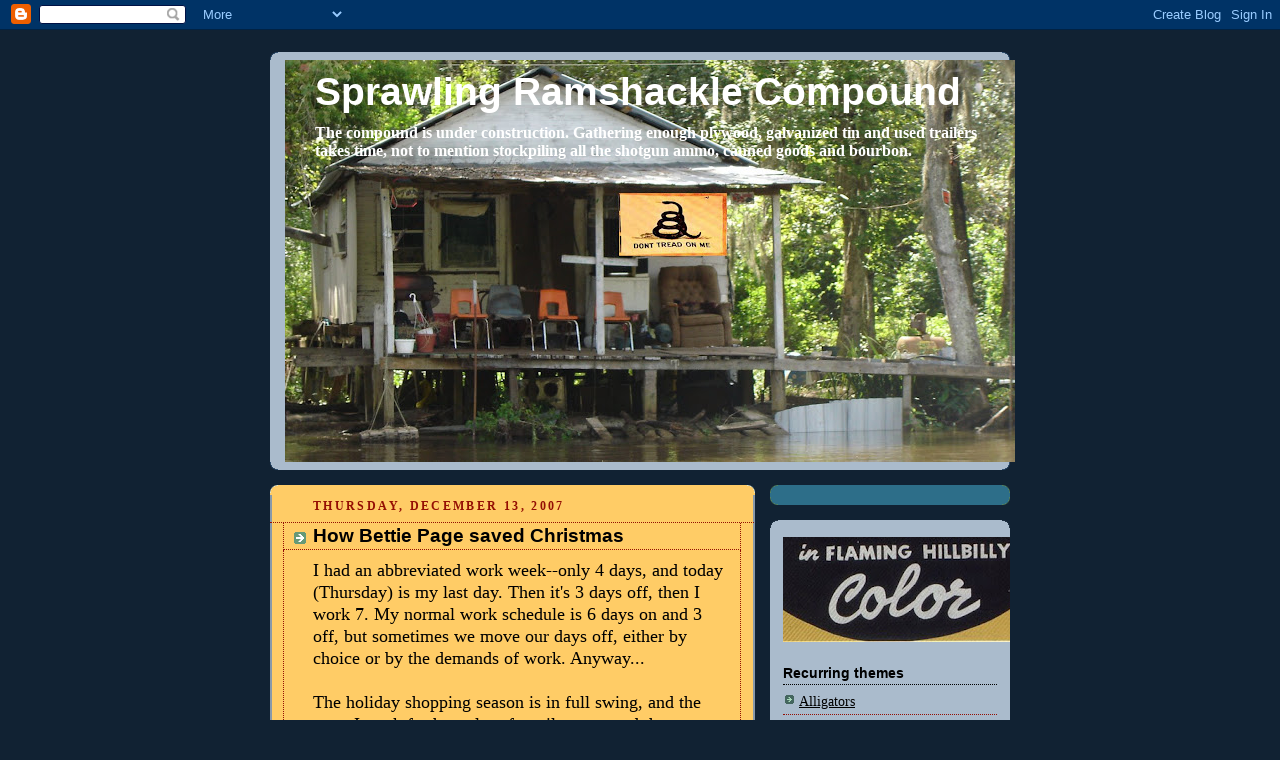

--- FILE ---
content_type: text/html; charset=UTF-8
request_url: https://sprawlingramshacklecompound.blogspot.com/2007/12/how-bettie-page-saved-christmas.html?showComment=1197761220000
body_size: 17614
content:
<!DOCTYPE html>
<html dir='ltr'>
<head>
<link href='https://www.blogger.com/static/v1/widgets/2944754296-widget_css_bundle.css' rel='stylesheet' type='text/css'/>
<meta content='text/html; charset=UTF-8' http-equiv='Content-Type'/>
<meta content='blogger' name='generator'/>
<link href='https://sprawlingramshacklecompound.blogspot.com/favicon.ico' rel='icon' type='image/x-icon'/>
<link href='http://sprawlingramshacklecompound.blogspot.com/2007/12/how-bettie-page-saved-christmas.html' rel='canonical'/>
<link rel="alternate" type="application/atom+xml" title="Sprawling Ramshackle Compound - Atom" href="https://sprawlingramshacklecompound.blogspot.com/feeds/posts/default" />
<link rel="alternate" type="application/rss+xml" title="Sprawling Ramshackle Compound - RSS" href="https://sprawlingramshacklecompound.blogspot.com/feeds/posts/default?alt=rss" />
<link rel="service.post" type="application/atom+xml" title="Sprawling Ramshackle Compound - Atom" href="https://www.blogger.com/feeds/27540291/posts/default" />

<link rel="alternate" type="application/atom+xml" title="Sprawling Ramshackle Compound - Atom" href="https://sprawlingramshacklecompound.blogspot.com/feeds/1919668064521722740/comments/default" />
<!--Can't find substitution for tag [blog.ieCssRetrofitLinks]-->
<link href='http://i80.photobucket.com/albums/j174/Jbubs/bettyxmas.jpg' rel='image_src'/>
<meta content='http://sprawlingramshacklecompound.blogspot.com/2007/12/how-bettie-page-saved-christmas.html' property='og:url'/>
<meta content='How Bettie Page saved Christmas' property='og:title'/>
<meta content='I had an abbreviated work week--only 4 days, and today (Thursday) is my last day.   Then it&#39;s 3 days off, then I work 7.  My normal work sch...' property='og:description'/>
<meta content='https://lh3.googleusercontent.com/blogger_img_proxy/AEn0k_vkcWSs2jt-b6BSSWKwKjSfeGzhktBl0WSzV22H-tW25gHpVF9o6H_i4QpVOsrr3ElqdfeT_G2v712q2eo8w6GUAsZTzWPGdx5eARGTcOoREwIEQ0rU1pHseFF8I5Q=w1200-h630-p-k-no-nu' property='og:image'/>
<title>Sprawling Ramshackle Compound: How Bettie Page saved Christmas</title>
<style id='page-skin-1' type='text/css'><!--
/*
-----------------------------------------------
Blogger Template Style
Name:     Rounders 3
Date:     27 Feb 2004
Updated by: Blogger Team
----------------------------------------------- */
body {
background:#123;
margin:0;
text-align:center;
line-height: 1.5em;
font: x-small Trebuchet MS, Verdana, Arial, Sans-serif;
color:#000000;
font-size/* */:/**/small;
font-size: /**/small;
}
/* Page Structure
----------------------------------------------- */
/* The images which help create rounded corners depend on the
following widths and measurements. If you want to change
these measurements, the images will also need to change.
*/
#outer-wrapper {
width:740px;
margin:0 auto;
text-align:left;
font: normal normal 110% Times, serif;
}
#main-wrap1 {
width:485px;
float:left;
background:#ffcc66 url("https://resources.blogblog.com/blogblog/data/rounders3/corners_main_bot.gif") no-repeat left bottom;
margin:15px 0 0;
padding:0 0 10px;
color:#000000;
font-size:97%;
line-height:1.5em;
word-wrap: break-word; /* fix for long text breaking sidebar float in IE */
overflow: hidden;     /* fix for long non-text content breaking IE sidebar float */
}
#main-wrap2 {
float:left;
width:100%;
background:url("https://resources.blogblog.com/blogblog/data/rounders3/corners_main_top.gif") no-repeat left top;
padding:10px 0 0;
}
#main {
background:url("https://resources.blogblog.com/blogblog/data/rounders3/rails_main.gif") repeat-y left;
padding:0;
width:485px;
}
#sidebar-wrap {
width:240px;
float:right;
margin:15px 0 0;
font-size:97%;
line-height:1.5em;
word-wrap: break-word; /* fix for long text breaking sidebar float in IE */
overflow: hidden;     /* fix for long non-text content breaking IE sidebar float */
}
.main .widget {
margin-top: 4px;
width: 468px;
padding: 0 13px;
}
.main .Blog {
margin: 0;
padding: 0;
width: 484px;
}
/* Links
----------------------------------------------- */
a:link {
color: #000000;
}
a:visited {
color: #2D6E89;
}
a:hover {
color: #2D6E89;
}
a img {
border-width:0;
}
/* Blog Header
----------------------------------------------- */
#header-wrapper {
background:#aabbcc url("https://resources.blogblog.com/blogblog/data/rounders3/corners_cap_top.gif") no-repeat left top;
margin-top:22px;
margin-right:0;
margin-bottom:0;
margin-left:0;
padding-top:8px;
padding-right:0;
padding-bottom:0;
padding-left:0;
color:#ffffff;
}
#header {
background:url("https://resources.blogblog.com/blogblog/data/rounders3/corners_cap_bot.gif") no-repeat left bottom;
padding:0 15px 8px;
}
#header h1 {
margin:0;
padding:10px 30px 5px;
line-height:1.2em;
font: normal bold 271% Trebuchet, Trebuchet MS, Arial, sans-serif;
}
#header a,
#header a:visited {
text-decoration:none;
color: #ffffff;
}
#header .description {
margin:0;
padding:5px 30px 10px;
line-height:1.5em;
font: normal bold 109% Georgia, Times, serif;
}
/* Posts
----------------------------------------------- */
h2.date-header {
margin-top:0;
margin-right:28px;
margin-bottom:0;
margin-left:43px;
font-size:85%;
line-height:2em;
text-transform:uppercase;
letter-spacing:.2em;
color:#940f04;
}
.post {
margin:.3em 0 25px;
padding:0 13px;
border:1px dotted #940f04;
border-width:1px 0;
}
.post h3 {
margin:0;
line-height:1.5em;
background:url("https://resources.blogblog.com/blogblog/data/rounders3/icon_arrow.gif") no-repeat 10px .5em;
display:block;
border:1px dotted #940f04;
border-width:0 1px 1px;
padding-top:2px;
padding-right:14px;
padding-bottom:2px;
padding-left:29px;
color: #000000;
font: normal bold 135% 'Trebuchet MS',Verdana,Arial,Sans-serif;
}
.post h3 a, .post h3 a:visited {
text-decoration:none;
color: #000000;
}
a.title-link:hover {
background-color: #940f04;
color: #000000;
}
.post-body {
border:1px dotted #940f04;
border-width:0 1px 1px;
border-bottom-color:#ffcc66;
padding-top:10px;
padding-right:14px;
padding-bottom:1px;
padding-left:29px;
}
html>body .post-body {
border-bottom-width:0;
}
.post-body {
margin:0 0 .75em;
}
.post-body blockquote {
line-height:1.3em;
}
.post-footer {
background: #ffffff;
margin:0;
padding-top:2px;
padding-right:14px;
padding-bottom:2px;
padding-left:29px;
border:1px dotted #940f04;
border-width:1px;
font-size:100%;
line-height:1.5em;
color: #666666;
}
/*
The first line of the post footer might only have floated text, so we need to give it a height.
The height comes from the post-footer line-height
*/
.post-footer-line-1 {
min-height:1.5em;
_height:1.5em;
}
.post-footer p {
margin: 0;
}
html>body .post-footer {
border-bottom-color:transparent;
}
.uncustomized-post-template .post-footer {
text-align: right;
}
.uncustomized-post-template .post-author,
.uncustomized-post-template .post-timestamp {
display: block;
float: left;
text-align:left;
margin-right: 4px;
}
.post-footer a {
color: #456;
}
.post-footer a:hover {
color: #234;
}
a.comment-link {
/* IE5.0/Win doesn't apply padding to inline elements,
so we hide these two declarations from it */
background/* */:/**/url("https://resources.blogblog.com/blogblog/data/rounders/icon_comment_left.gif") no-repeat left 45%;
padding-left:14px;
}
html>body a.comment-link {
/* Respecified, for IE5/Mac's benefit */
background:url("https://resources.blogblog.com/blogblog/data/rounders3/icon_comment_left.gif") no-repeat left 45%;
padding-left:14px;
}
.post img, table.tr-caption-container {
margin-top:0;
margin-right:0;
margin-bottom:5px;
margin-left:0;
padding:4px;
border:1px solid #940f04;
}
.tr-caption-container img {
border: none;
margin: 0;
padding: 0;
}
blockquote {
margin:.75em 0;
border:1px dotted #940f04;
border-width:1px 0;
padding:5px 15px;
color: #940f04;
}
.post blockquote p {
margin:.5em 0;
}
#blog-pager-newer-link {
float: left;
margin-left: 13px;
}
#blog-pager-older-link {
float: right;
margin-right: 13px;
}
#blog-pager {
text-align: center;
}
.feed-links {
clear: both;
line-height: 2.5em;
margin-left: 13px;
}
/* Comments
----------------------------------------------- */
#comments {
margin:-25px 13px 0;
border:1px dotted #940f04;
border-width:0 1px 1px;
padding-top:20px;
padding-right:0;
padding-bottom:15px;
padding-left:0;
}
#comments h4 {
margin:0 0 10px;
padding-top:0;
padding-right:14px;
padding-bottom:2px;
padding-left:29px;
border-bottom:1px dotted #940f04;
font-size:120%;
line-height:1.4em;
color:#000000;
}
#comments-block {
margin-top:0;
margin-right:15px;
margin-bottom:0;
margin-left:9px;
}
.comment-author {
background:url("https://resources.blogblog.com/blogblog/data/rounders3/icon_comment_left.gif") no-repeat 2px .3em;
margin:.5em 0;
padding-top:0;
padding-right:0;
padding-bottom:0;
padding-left:20px;
font-weight:bold;
}
.comment-body {
margin:0 0 1.25em;
padding-top:0;
padding-right:0;
padding-bottom:0;
padding-left:20px;
}
.comment-body p {
margin:0 0 .5em;
}
.comment-footer {
margin:0 0 .5em;
padding-top:0;
padding-right:0;
padding-bottom:.75em;
padding-left:20px;
}
.comment-footer a:link {
color: #333;
}
.deleted-comment {
font-style:italic;
color:gray;
}
.comment-form {
padding-left:20px;
padding-right:5px;
}
#comments .comment-form h4 {
padding-left:0px;
}
/* Profile
----------------------------------------------- */
.profile-img {
float: left;
margin-top: 5px;
margin-right: 5px;
margin-bottom: 5px;
margin-left: 0;
border: 4px solid #000000;
}
.profile-datablock {
margin-top:0;
margin-right:15px;
margin-bottom:.5em;
margin-left:0;
padding-top:8px;
}
.profile-link {
background:url("https://resources.blogblog.com/blogblog/data/rounders3/icon_profile_left.gif") no-repeat left .1em;
padding-left:15px;
font-weight:bold;
}
.profile-textblock {
clear: both;
margin: 0;
}
.sidebar .clear, .main .widget .clear {
clear: both;
}
#sidebartop-wrap {
background:#2D6E89 url("https://resources.blogblog.com/blogblog/data/rounders3/corners_prof_bot.gif") no-repeat left bottom;
margin:0px 0px 15px;
padding:0px 0px 10px;
color:#000000;
}
#sidebartop-wrap2 {
background:url("https://resources.blogblog.com/blogblog/data/rounders3/corners_prof_top.gif") no-repeat left top;
padding: 10px 0 0;
margin:0;
border-width:0;
}
#sidebartop h2 {
line-height:1.5em;
color:#940f04;
border-bottom: 1px dotted #940f04;
font: normal bold 100% 'Trebuchet MS',Verdana,Arial,Sans-serif;
margin-bottom: 0.5em;
}
#sidebartop a {
color: #cccccc;
}
#sidebartop a:hover {
color: #CAF99B;
}
#sidebartop a:visited {
color: #CAF99B;
}
#sidebar a {
color: #000000;
}
#sidebar a:hover,
#sidebar a:visited {
color: #940f04;
}
/* Sidebar Boxes
----------------------------------------------- */
.sidebar .widget {
margin:.5em 13px 1.25em;
padding:0 0px;
}
.widget-content {
margin-top: 0.5em;
}
#sidebarbottom-wrap1 {
background:#aabbcc url("https://resources.blogblog.com/blogblog/data/rounders3/corners_side_top.gif") no-repeat left top;
margin:0 0 15px;
padding:10px 0 0;
color: #ffffff;
}
#sidebarbottom-wrap2 {
background:url("https://resources.blogblog.com/blogblog/data/rounders3/corners_side_bot.gif") no-repeat left bottom;
padding:0 0 8px;
}
.sidebar h2 {
margin-top:0;
margin-right:0;
margin-bottom:.5em;
margin-left:0;
padding:0 0 .2em;
line-height:1.5em;
font:normal bold 100% 'Trebuchet MS',Verdana,Arial,Sans-serif;
}
.sidebar ul {
list-style:none;
margin:0 0 1.25em;
padding:0;
}
.sidebar ul li {
background:url("https://resources.blogblog.com/blogblog/data/rounders3/icon_arrow_sm.gif") no-repeat 2px .25em;
margin:0;
padding-top:0;
padding-right:0;
padding-bottom:3px;
padding-left:16px;
margin-bottom:3px;
border-bottom:1px dotted #940f04;
line-height:1.4em;
}
.sidebar p {
margin:0 0 .6em;
}
#sidebar h2 {
color: #000000;
border-bottom: 1px dotted #000000;
}
/* Footer
----------------------------------------------- */
#footer-wrap1 {
clear:both;
margin:0 0 10px;
padding:15px 0 0;
}
#footer-wrap2 {
background:#aabbcc url("https://resources.blogblog.com/blogblog/data/rounders3/corners_cap_top.gif") no-repeat left top;
color:#ffffff;
}
#footer {
background:url("https://resources.blogblog.com/blogblog/data/rounders3/corners_cap_bot.gif") no-repeat left bottom;
padding:8px 15px;
}
#footer hr {display:none;}
#footer p {margin:0;}
#footer a {color:#ffffff;}
#footer .widget-content {
margin:0;
}
/** Page structure tweaks for layout editor wireframe */
body#layout #main-wrap1,
body#layout #sidebar-wrap,
body#layout #header-wrapper {
margin-top: 0;
}
body#layout #header, body#layout #header-wrapper,
body#layout #outer-wrapper {
margin-left:0,
margin-right: 0;
padding: 0;
}
body#layout #outer-wrapper {
width: 730px;
}
body#layout #footer-wrap1 {
padding-top: 0;
}

--></style>
<link href='https://www.blogger.com/dyn-css/authorization.css?targetBlogID=27540291&amp;zx=d2216de1-0efe-40e3-9613-11b999d15afa' media='none' onload='if(media!=&#39;all&#39;)media=&#39;all&#39;' rel='stylesheet'/><noscript><link href='https://www.blogger.com/dyn-css/authorization.css?targetBlogID=27540291&amp;zx=d2216de1-0efe-40e3-9613-11b999d15afa' rel='stylesheet'/></noscript>
<meta name='google-adsense-platform-account' content='ca-host-pub-1556223355139109'/>
<meta name='google-adsense-platform-domain' content='blogspot.com'/>

<!-- data-ad-client=ca-pub-0301012518510117 -->

</head>
<body>
<div class='navbar section' id='navbar'><div class='widget Navbar' data-version='1' id='Navbar1'><script type="text/javascript">
    function setAttributeOnload(object, attribute, val) {
      if(window.addEventListener) {
        window.addEventListener('load',
          function(){ object[attribute] = val; }, false);
      } else {
        window.attachEvent('onload', function(){ object[attribute] = val; });
      }
    }
  </script>
<div id="navbar-iframe-container"></div>
<script type="text/javascript" src="https://apis.google.com/js/platform.js"></script>
<script type="text/javascript">
      gapi.load("gapi.iframes:gapi.iframes.style.bubble", function() {
        if (gapi.iframes && gapi.iframes.getContext) {
          gapi.iframes.getContext().openChild({
              url: 'https://www.blogger.com/navbar/27540291?po\x3d1919668064521722740\x26origin\x3dhttps://sprawlingramshacklecompound.blogspot.com',
              where: document.getElementById("navbar-iframe-container"),
              id: "navbar-iframe"
          });
        }
      });
    </script><script type="text/javascript">
(function() {
var script = document.createElement('script');
script.type = 'text/javascript';
script.src = '//pagead2.googlesyndication.com/pagead/js/google_top_exp.js';
var head = document.getElementsByTagName('head')[0];
if (head) {
head.appendChild(script);
}})();
</script>
</div></div>
<div id='outer-wrapper'>
<div id='header-wrapper'>
<div class='header section' id='header'><div class='widget Header' data-version='1' id='Header1'>
<div id='header-inner' style='background-image: url("https://blogger.googleusercontent.com/img/b/R29vZ2xl/AVvXsEjtHg6AdiaSz_Fxaj4ZMkdso9T4NrtB2C5gJKIbiv7gsprLmvY4n4vc8Tk27DYZjxwIlKLpbQ1awhDSIE8D0JzT_9rdJAycoqU-8LCNOzoL-UhZAgOWA8fryODJ2H8JUHI0_rt1EQ/s730/shack.jpg"); background-position: left; width: 730px; min-height: 402px; _height: 402px; background-repeat: no-repeat; '>
<div class='titlewrapper' style='background: transparent'>
<h1 class='title' style='background: transparent; border-width: 0px'>
<a href='https://sprawlingramshacklecompound.blogspot.com/'>
Sprawling Ramshackle Compound
</a>
</h1>
</div>
<div class='descriptionwrapper'>
<p class='description'><span>The compound is under construction.  Gathering enough plywood, galvanized tin and used trailers takes time, not to mention stockpiling all the shotgun ammo, canned goods and bourbon.</span></p>
</div>
</div>
</div></div>
</div>
<div id='crosscol-wrapper' style='text-align:center'>
<div class='crosscol no-items section' id='crosscol'></div>
</div>
<div id='main-wrap1'><div id='main-wrap2'>
<div class='main section' id='main'><div class='widget Blog' data-version='1' id='Blog1'>
<div class='blog-posts hfeed'>

          <div class="date-outer">
        
<h2 class='date-header'><span>Thursday, December 13, 2007</span></h2>

          <div class="date-posts">
        
<div class='post-outer'>
<div class='post hentry uncustomized-post-template' itemprop='blogPost' itemscope='itemscope' itemtype='http://schema.org/BlogPosting'>
<meta content='http://i80.photobucket.com/albums/j174/Jbubs/bettyxmas.jpg' itemprop='image_url'/>
<meta content='27540291' itemprop='blogId'/>
<meta content='1919668064521722740' itemprop='postId'/>
<a name='1919668064521722740'></a>
<h3 class='post-title entry-title' itemprop='name'>
How Bettie Page saved Christmas
</h3>
<div class='post-header'>
<div class='post-header-line-1'></div>
</div>
<div class='post-body entry-content' id='post-body-1919668064521722740' itemprop='description articleBody'>
<span style="font-size:130%;">I had an abbreviated work week--only 4 days, and today (Thursday) is my last day.   Then it's 3 days off, then I work 7.  My normal work schedule is 6 days on and 3 off, but sometimes we move our days off, either by choice or by the demands of work.  Anyway...<br /><br />The holiday shopping season is in full swing, and the town I work for has a lot of retail stores, and that means that every boosting, wallet-stealing, purse-snatching, identity thieving, check-writing, forging, scamming, credit card swiping asshole in the greater Chicagoland area is out doing his or her thing.<br /><br />We went out tonight trying to find a woman who stole about $20,000 from her employer; the case is several months old but we just got her bank records this week.  No luck finding her tonight.  Another of our detectives followed up a lead on a wallet theft when he found out that someone used the victim's credit card at a mall in a neighboring town.  When he went to that store to view their security video tonight, who do you think walked into the store to do some more shopping?  That's right--his offenders, children in tow.  Always a treat.  Another one of our guys had to attend two autopsies this week, and I can tell you that the chemical tang of the morgue is no way to wake up in the morning.<br /><br />The domestic disturbances always take on a different tone at this time of the year, ranging from sad to surreal to tragic.  Two nights ago I took a call from a neighboring department.  Their officers went on a domestic involving a mom and her teenage daughter.  The family are repeat customers, and when the officers arrived daughter was on the floor, screaming and out of control.  She and mom were arguing over the daughter visiting a friend that mom doesn't approve of (the friend is a coke user according to mom).  The daughter called mom around 11pm asking for a ride home; because of who she was with, mom expressed her disapproval by telling the kid to get home on her own.  This happened the night before the domestic, and for whatever reason mom and daughter didn't start up with each other until the next day.  Eventually the kid was taken to the hospital for a psych evaluation, and somewhere in all this she blurted out that she was the victim of an attempted sexual assault while she was walking home (thanks mom!)  The officers determined that it happened in our town, so they called us.  We went to the hospital to talk to the girl, and there were some big gaps in her story--we couldn't pin down an exact address.  We asked her if she'd be willing to get in the car with us and retrace her route so we could pinpoint the address where it happened, and she agreed.  Along the way we also learned that she'd been the victim of sexual assault before--at the hands of her own father, for roughly 7 years.  The girl was admitted to a psych ward and our investigation is on hold until she's released.<br /><br />No Christmas trees have been hurled through the front windows yet...give it a couple of weeks.<br /><br /></span><div style="text-align: center;"><span style="font-weight: bold;font-size:130%;" >_____________________</span><span style="font-size:130%;"><br /></span></div><span style="font-size:130%;"><br />So, what do you do?  How do you keep your spirits up in the face of all this?  I'm not big on religious platitudes and "God's will" type reassurances, so that's out.  I do believe in prayer, and I do that as well as I can.  My prayers all take one of two basic forms: "thank you", or "please help me/please help (fill in your name here)".  I focus on my family and friends, and I literally count my blessings several times a day.  I run for no particular reason.  I read your blogs, and I am entertained and encouraged.  I look forward to <a href="http://andsomeguysblog.blogspot.com/2007/12/making-plans.html">socializing with some of you later this month</a>.  I  work hard to remember that the world is full of good people who do good things.<br /><br />And I think about Bettie Page.<br /><br />See, there's a few different kinds of Christmases:<br /><br />1) There's the traditional religious Christmas, the birth of the Christ child.  There's some awesome symbolism there, but frankly that's beyond my ability to truly comprehend or talk about in any kind of articulate or intelligent manner.  I really wish I had the faith and knowledge to do so.<br /><br />2) There's the truly awful and overwhelming CHRISTMAS HOLIDAY SEASON, a vulgar blend of the worst sentimentalism, religiosity and corporate bombast.  Oh, and patriotism, too, because God loves our nation best at Christmas time.  It's  Christmas music being piped in above the din of the slot machines in Las Vegas casinos, it's the endless chain emails showing the wreaths at Arlington cemetery with some mawkish "prayer" tacked on to the photos and some waving American flag animations attached because the simple imagery of the tombs at Arlington at Christmas isn't enough, it's <a href="http://en.wikipedia.org/wiki/A_Charlie_Brown_Christmas">all that shit Charlie Brown and Linus Van Pelt warned us about</a> way back in 1965.<br /><br />3) Then you've got the vaguely spiritual, well-meaning "holiday season", the idea that, for Christian, Jew, Muslim and everyone else, this is some special time of year when we all try and do just a little better, when we all try and behave just a little more kindly to our fellow man.  It's the mercy and good works and redemption without the heavy religious baggage.  It's war movies where the soldiers stop fighting and meet with each other in no-man's land for  few short hours in December.  It's the sense that we're all in this together.  It's heartwarming stories about mysterious strangers dropping $100 coins in the Salvation Army buckets.  It's <a href="http://en.wikipedia.org/wiki/It%27s_A_Wonderful_Life">George Bailey</a>.<br /><br />I've been trying to inhabit  a slightly different holiday season.   It acknowledges #1 without being strident about it.  It veers dangerously close, at times, to # 2 but never crosses the line.  It's got a lot in common with #3 without being bland or wishy-washy.  It's the holiday season of doing a few good deeds, of being thankful for family and friends, of forgiveness, it's the holiday season of cocktail parties plain and swanky, of decorating Christmas trees, enjoying simple pleasures like freshly-baked cookies and homemade candy, of acknowledging that the newest and shiniest is not always the best.  It's kind of retro.  It's hokey at times, but in a good way.  It has faith but doesn't shove it in your face.  It avoids cynicism.  It's about doing your best, and trying to make others happy.  It's playful.   And it keeps me going.<br /><br />Like Bettie Page in a Santa hat.<br /></span><br /><div style="text-align: center;"><br /><br /><a href="http://i80.photobucket.com/albums/j174/Jbubs/bettyxmas.jpg" onblur="try {parent.deselectBloggerImageGracefully();} catch(e) {}"><img alt="" border="0" src="https://lh3.googleusercontent.com/blogger_img_proxy/AEn0k_vkcWSs2jt-b6BSSWKwKjSfeGzhktBl0WSzV22H-tW25gHpVF9o6H_i4QpVOsrr3ElqdfeT_G2v712q2eo8w6GUAsZTzWPGdx5eARGTcOoREwIEQ0rU1pHseFF8I5Q=s0-d" style="cursor: pointer; width: 400px;"></a><br /></div>
<div style='clear: both;'></div>
</div>
<div class='post-footer'>
<div class='post-footer-line post-footer-line-1'>
<span class='post-author vcard'>
Posted by
<span class='fn' itemprop='author' itemscope='itemscope' itemtype='http://schema.org/Person'>
<span itemprop='name'>Joe</span>
</span>
</span>
<span class='post-timestamp'>
at
<meta content='http://sprawlingramshacklecompound.blogspot.com/2007/12/how-bettie-page-saved-christmas.html' itemprop='url'/>
<a class='timestamp-link' href='https://sprawlingramshacklecompound.blogspot.com/2007/12/how-bettie-page-saved-christmas.html' rel='bookmark' title='permanent link'><abbr class='published' itemprop='datePublished' title='2007-12-13T02:02:00-05:00'>2:02 AM</abbr></a>
</span>
<span class='post-comment-link'>
</span>
<span class='post-icons'>
<span class='item-action'>
<a href='https://www.blogger.com/email-post/27540291/1919668064521722740' title='Email Post'>
<img alt='' class='icon-action' height='13' src='https://resources.blogblog.com/img/icon18_email.gif' width='18'/>
</a>
</span>
<span class='item-control blog-admin pid-240408395'>
<a href='https://www.blogger.com/post-edit.g?blogID=27540291&postID=1919668064521722740&from=pencil' title='Edit Post'>
<img alt='' class='icon-action' height='18' src='https://resources.blogblog.com/img/icon18_edit_allbkg.gif' width='18'/>
</a>
</span>
</span>
<div class='post-share-buttons goog-inline-block'>
</div>
</div>
<div class='post-footer-line post-footer-line-2'>
<span class='post-labels'>
Labels:
<a href='https://sprawlingramshacklecompound.blogspot.com/search/label/Bettie%20Page' rel='tag'>Bettie Page</a>,
<a href='https://sprawlingramshacklecompound.blogspot.com/search/label/Christmas' rel='tag'>Christmas</a>,
<a href='https://sprawlingramshacklecompound.blogspot.com/search/label/Happy%20Holidays' rel='tag'>Happy Holidays</a>,
<a href='https://sprawlingramshacklecompound.blogspot.com/search/label/law%20enforcement' rel='tag'>law enforcement</a>
</span>
</div>
<div class='post-footer-line post-footer-line-3'>
<span class='post-location'>
</span>
</div>
</div>
</div>
<div class='comments' id='comments'>
<a name='comments'></a>
<h4>21 comments:</h4>
<div id='Blog1_comments-block-wrapper'>
<dl class='avatar-comment-indent' id='comments-block'>
<dt class='comment-author ' id='c2931549168617716974'>
<a name='c2931549168617716974'></a>
<div class="avatar-image-container avatar-stock"><span dir="ltr"><img src="//resources.blogblog.com/img/blank.gif" width="35" height="35" alt="" title="Anonymous">

</span></div>
Anonymous
said...
</dt>
<dd class='comment-body' id='Blog1_cmt-2931549168617716974'>
<p>
Whew.  I'm drained after reading that post.  I"m glad Bettie could be there to help you through and to keep your faith in some of us going.  Keep up the good work my man, and keep on blogging.
</p>
</dd>
<dd class='comment-footer'>
<span class='comment-timestamp'>
<a href='https://sprawlingramshacklecompound.blogspot.com/2007/12/how-bettie-page-saved-christmas.html?showComment=1197557100000#c2931549168617716974' title='comment permalink'>
9:45 AM
</a>
<span class='item-control blog-admin pid-1479673749'>
<a class='comment-delete' href='https://www.blogger.com/comment/delete/27540291/2931549168617716974' title='Delete Comment'>
<img src='https://resources.blogblog.com/img/icon_delete13.gif'/>
</a>
</span>
</span>
</dd>
<dt class='comment-author ' id='c5401793695748517354'>
<a name='c5401793695748517354'></a>
<div class="avatar-image-container avatar-stock"><span dir="ltr"><img src="//resources.blogblog.com/img/blank.gif" width="35" height="35" alt="" title="Anonymous">

</span></div>
Anonymous
said...
</dt>
<dd class='comment-body' id='Blog1_cmt-5401793695748517354'>
<p>
I opt for Christmas #3, although I do think George Bailey was a bit of a chump.
</p>
</dd>
<dd class='comment-footer'>
<span class='comment-timestamp'>
<a href='https://sprawlingramshacklecompound.blogspot.com/2007/12/how-bettie-page-saved-christmas.html?showComment=1197559020000#c5401793695748517354' title='comment permalink'>
10:17 AM
</a>
<span class='item-control blog-admin pid-683155839'>
<a class='comment-delete' href='https://www.blogger.com/comment/delete/27540291/5401793695748517354' title='Delete Comment'>
<img src='https://resources.blogblog.com/img/icon_delete13.gif'/>
</a>
</span>
</span>
</dd>
<dt class='comment-author ' id='c540682233922981306'>
<a name='c540682233922981306'></a>
<div class="avatar-image-container avatar-stock"><span dir="ltr"><img src="//resources.blogblog.com/img/blank.gif" width="35" height="35" alt="" title="Anonymous">

</span></div>
Anonymous
said...
</dt>
<dd class='comment-body' id='Blog1_cmt-540682233922981306'>
<p>
It's a Christmas miracle!  You've been tagged.
</p>
</dd>
<dd class='comment-footer'>
<span class='comment-timestamp'>
<a href='https://sprawlingramshacklecompound.blogspot.com/2007/12/how-bettie-page-saved-christmas.html?showComment=1197563580000#c540682233922981306' title='comment permalink'>
11:33 AM
</a>
<span class='item-control blog-admin pid-1479673749'>
<a class='comment-delete' href='https://www.blogger.com/comment/delete/27540291/540682233922981306' title='Delete Comment'>
<img src='https://resources.blogblog.com/img/icon_delete13.gif'/>
</a>
</span>
</span>
</dd>
<dt class='comment-author ' id='c6322904756309784758'>
<a name='c6322904756309784758'></a>
<div class="avatar-image-container vcard"><span dir="ltr"><a href="https://www.blogger.com/profile/00930301518671850256" target="" rel="nofollow" onclick="" class="avatar-hovercard" id="av-6322904756309784758-00930301518671850256"><img src="https://resources.blogblog.com/img/blank.gif" width="35" height="35" class="delayLoad" style="display: none;" longdesc="//blogger.googleusercontent.com/img/b/R29vZ2xl/AVvXsEjDfKw6SuveGvqNAeHmtLuEBHrvTs9wG1EOtPSsZVK8OMBube37MWnD0DOPvmV5Ylvm_Q0Y79bYgun7cdqX7yhIFRMV_x4rgIr9ID1ckSxYOftQe5P-T9oSIXYv0SfdTLA/s45-c/Shikamaru.jpg" alt="" title="Writeprocrastinator">

<noscript><img src="//blogger.googleusercontent.com/img/b/R29vZ2xl/AVvXsEjDfKw6SuveGvqNAeHmtLuEBHrvTs9wG1EOtPSsZVK8OMBube37MWnD0DOPvmV5Ylvm_Q0Y79bYgun7cdqX7yhIFRMV_x4rgIr9ID1ckSxYOftQe5P-T9oSIXYv0SfdTLA/s45-c/Shikamaru.jpg" width="35" height="35" class="photo" alt=""></noscript></a></span></div>
<a href='https://www.blogger.com/profile/00930301518671850256' rel='nofollow'>Writeprocrastinator</a>
said...
</dt>
<dd class='comment-body' id='Blog1_cmt-6322904756309784758'>
<p>
"and I can tell you that the chemical tang of the morgue is no way to wake up in the morning."<BR/><BR/>And in another of the long line of rejected commercial jingles-<BR/><BR/><I>The best part of waking up<BR/>Is embalming fluid in your cup</I>
</p>
</dd>
<dd class='comment-footer'>
<span class='comment-timestamp'>
<a href='https://sprawlingramshacklecompound.blogspot.com/2007/12/how-bettie-page-saved-christmas.html?showComment=1197563760000#c6322904756309784758' title='comment permalink'>
11:36 AM
</a>
<span class='item-control blog-admin pid-219013332'>
<a class='comment-delete' href='https://www.blogger.com/comment/delete/27540291/6322904756309784758' title='Delete Comment'>
<img src='https://resources.blogblog.com/img/icon_delete13.gif'/>
</a>
</span>
</span>
</dd>
<dt class='comment-author ' id='c5827390219509221681'>
<a name='c5827390219509221681'></a>
<div class="avatar-image-container vcard"><span dir="ltr"><a href="https://www.blogger.com/profile/15427992716600704581" target="" rel="nofollow" onclick="" class="avatar-hovercard" id="av-5827390219509221681-15427992716600704581"><img src="https://resources.blogblog.com/img/blank.gif" width="35" height="35" class="delayLoad" style="display: none;" longdesc="//3.bp.blogspot.com/_cidSCHGVWYQ/SareZQBdzqI/AAAAAAAAAD4/iklV0i8rlog/S45-s35/elevator_kick.jpg" alt="" title="Splotchy">

<noscript><img src="//3.bp.blogspot.com/_cidSCHGVWYQ/SareZQBdzqI/AAAAAAAAAD4/iklV0i8rlog/S45-s35/elevator_kick.jpg" width="35" height="35" class="photo" alt=""></noscript></a></span></div>
<a href='https://www.blogger.com/profile/15427992716600704581' rel='nofollow'>Splotchy</a>
said...
</dt>
<dd class='comment-body' id='Blog1_cmt-5827390219509221681'>
<p>
Thank you, Bettie Page, for prayers answered.<BR/><BR/>This is my new favorite post of yours.  You've got about the best handle on the holiday I have seen thus far.
</p>
</dd>
<dd class='comment-footer'>
<span class='comment-timestamp'>
<a href='https://sprawlingramshacklecompound.blogspot.com/2007/12/how-bettie-page-saved-christmas.html?showComment=1197564480000#c5827390219509221681' title='comment permalink'>
11:48 AM
</a>
<span class='item-control blog-admin pid-637120646'>
<a class='comment-delete' href='https://www.blogger.com/comment/delete/27540291/5827390219509221681' title='Delete Comment'>
<img src='https://resources.blogblog.com/img/icon_delete13.gif'/>
</a>
</span>
</span>
</dd>
<dt class='comment-author ' id='c2893557578883948320'>
<a name='c2893557578883948320'></a>
<div class="avatar-image-container vcard"><span dir="ltr"><a href="https://www.blogger.com/profile/13810655507426297986" target="" rel="nofollow" onclick="" class="avatar-hovercard" id="av-2893557578883948320-13810655507426297986"><img src="https://resources.blogblog.com/img/blank.gif" width="35" height="35" class="delayLoad" style="display: none;" longdesc="//blogger.googleusercontent.com/img/b/R29vZ2xl/AVvXsEiHCmA73289KNW5sYYP2Pj7_0p7RHHYcxoqrhwGZwlT5Wsng7VPdX-5MgEUrkema9zzd4eBShd7OaD_BDRKWZ5a-mZSL9dsn0jqu_ilpUOOlVB28jwI4NxfcfAgOQiR_A/s45-c/*" alt="" title="justacoolcat">

<noscript><img src="//blogger.googleusercontent.com/img/b/R29vZ2xl/AVvXsEiHCmA73289KNW5sYYP2Pj7_0p7RHHYcxoqrhwGZwlT5Wsng7VPdX-5MgEUrkema9zzd4eBShd7OaD_BDRKWZ5a-mZSL9dsn0jqu_ilpUOOlVB28jwI4NxfcfAgOQiR_A/s45-c/*" width="35" height="35" class="photo" alt=""></noscript></a></span></div>
<a href='https://www.blogger.com/profile/13810655507426297986' rel='nofollow'>justacoolcat</a>
said...
</dt>
<dd class='comment-body' id='Blog1_cmt-2893557578883948320'>
<p>
Damn you photoshop and your cropping evils! I actually opened the image just to be sure . . .<BR/><BR/>I think the only way I make it through any holiday is my wife. She's a pillar. <BR/><BR/>The line "The family are repeat customers" really says it all doesn't it?
</p>
</dd>
<dd class='comment-footer'>
<span class='comment-timestamp'>
<a href='https://sprawlingramshacklecompound.blogspot.com/2007/12/how-bettie-page-saved-christmas.html?showComment=1197568020000#c2893557578883948320' title='comment permalink'>
12:47 PM
</a>
<span class='item-control blog-admin pid-1612365743'>
<a class='comment-delete' href='https://www.blogger.com/comment/delete/27540291/2893557578883948320' title='Delete Comment'>
<img src='https://resources.blogblog.com/img/icon_delete13.gif'/>
</a>
</span>
</span>
</dd>
<dt class='comment-author ' id='c6498659608412224244'>
<a name='c6498659608412224244'></a>
<div class="avatar-image-container vcard"><span dir="ltr"><a href="https://www.blogger.com/profile/10769930056412752986" target="" rel="nofollow" onclick="" class="avatar-hovercard" id="av-6498659608412224244-10769930056412752986"><img src="https://resources.blogblog.com/img/blank.gif" width="35" height="35" class="delayLoad" style="display: none;" longdesc="//blogger.googleusercontent.com/img/b/R29vZ2xl/AVvXsEgmOktHAT-QI-RkinOdKjoN1viOcVZ8xd6w7-ovcjgt5w4VKu2BJWRDl5uYLzlyFoGgtsxLcTNsC74riGBRLeg0brrQ-Fw_-x0Ip5LA-IasNgDpiUuILy28IOtjygpOCg/s45-c/*" alt="" title="Dale">

<noscript><img src="//blogger.googleusercontent.com/img/b/R29vZ2xl/AVvXsEgmOktHAT-QI-RkinOdKjoN1viOcVZ8xd6w7-ovcjgt5w4VKu2BJWRDl5uYLzlyFoGgtsxLcTNsC74riGBRLeg0brrQ-Fw_-x0Ip5LA-IasNgDpiUuILy28IOtjygpOCg/s45-c/*" width="35" height="35" class="photo" alt=""></noscript></a></span></div>
<a href='https://www.blogger.com/profile/10769930056412752986' rel='nofollow'>Dale</a>
said...
</dt>
<dd class='comment-body' id='Blog1_cmt-6498659608412224244'>
<p>
It's such a tough time of year for so many.  I'm all for #3 and a Bubs in every stocking too.
</p>
</dd>
<dd class='comment-footer'>
<span class='comment-timestamp'>
<a href='https://sprawlingramshacklecompound.blogspot.com/2007/12/how-bettie-page-saved-christmas.html?showComment=1197569760000#c6498659608412224244' title='comment permalink'>
1:16 PM
</a>
<span class='item-control blog-admin pid-1298959807'>
<a class='comment-delete' href='https://www.blogger.com/comment/delete/27540291/6498659608412224244' title='Delete Comment'>
<img src='https://resources.blogblog.com/img/icon_delete13.gif'/>
</a>
</span>
</span>
</dd>
<dt class='comment-author ' id='c7845589643298364782'>
<a name='c7845589643298364782'></a>
<div class="avatar-image-container vcard"><span dir="ltr"><a href="https://www.blogger.com/profile/02332500850365598564" target="" rel="nofollow" onclick="" class="avatar-hovercard" id="av-7845589643298364782-02332500850365598564"><img src="https://resources.blogblog.com/img/blank.gif" width="35" height="35" class="delayLoad" style="display: none;" longdesc="//blogger.googleusercontent.com/img/b/R29vZ2xl/AVvXsEjYZSj9BBrChTNXut4HzdnbcWSUXYFnxJn4QBCAYtkPeF9j8MSYvwD4LgGQ9mVsuOVRLaJIrJjRbX424V4FRZJbWu3eZGNc2LT9P2CmKvbYgd_BBt1UuWlV7W3_A5lspw/s45-c/Sagittarius+sign.png" alt="" title="Erik Donald France">

<noscript><img src="//blogger.googleusercontent.com/img/b/R29vZ2xl/AVvXsEjYZSj9BBrChTNXut4HzdnbcWSUXYFnxJn4QBCAYtkPeF9j8MSYvwD4LgGQ9mVsuOVRLaJIrJjRbX424V4FRZJbWu3eZGNc2LT9P2CmKvbYgd_BBt1UuWlV7W3_A5lspw/s45-c/Sagittarius+sign.png" width="35" height="35" class="photo" alt=""></noscript></a></span></div>
<a href='https://www.blogger.com/profile/02332500850365598564' rel='nofollow'>Erik Donald France</a>
said...
</dt>
<dd class='comment-body' id='Blog1_cmt-7845589643298364782'>
<p>
Amen, brother. Good stuff. Happy Holidays in between the awful action!
</p>
</dd>
<dd class='comment-footer'>
<span class='comment-timestamp'>
<a href='https://sprawlingramshacklecompound.blogspot.com/2007/12/how-bettie-page-saved-christmas.html?showComment=1197572760000#c7845589643298364782' title='comment permalink'>
2:06 PM
</a>
<span class='item-control blog-admin pid-1655074744'>
<a class='comment-delete' href='https://www.blogger.com/comment/delete/27540291/7845589643298364782' title='Delete Comment'>
<img src='https://resources.blogblog.com/img/icon_delete13.gif'/>
</a>
</span>
</span>
</dd>
<dt class='comment-author blog-author' id='c4025006227110991494'>
<a name='c4025006227110991494'></a>
<div class="avatar-image-container avatar-stock"><span dir="ltr"><a href="https://www.blogger.com/profile/09747874295331152779" target="" rel="nofollow" onclick="" class="avatar-hovercard" id="av-4025006227110991494-09747874295331152779"><img src="//www.blogger.com/img/blogger_logo_round_35.png" width="35" height="35" alt="" title="Joe">

</a></span></div>
<a href='https://www.blogger.com/profile/09747874295331152779' rel='nofollow'>Joe</a>
said...
</dt>
<dd class='comment-body' id='Blog1_cmt-4025006227110991494'>
<p>
Erik, thanks.  Just keep posting those cool videos, ok?<BR/><BR/>Dale, you are too kind.  <BR/><BR/>Coolcat, aren't good wives the best?  I'd be a basket case without mine.  And sorry about the cropped image.  I  have the full version, but this is an Addams family friendly blog, so I edited.  Sorry for the holiday disappointment.<BR/><BR/>Splotchy, thanks, but I think you do.  You're going to New Orleans to build houses 2 weeks before Christmas!  <BR/><BR/>WP, thank you for my first spit-take of the day as I read that comment over coffee this morning!<BR/><BR/>Kirby, I think George Bailey was just swell.  What made him really cool was his repressed rage.  Although, I must say, Potterville rocked way better than Bedford Falls.  I could have had a good time in Potterville.<BR/><BR/>Dr MVM, thanks.  It's really not bad, it's just at times it gets to be a little much.  And I will check out the tag tonight!
</p>
</dd>
<dd class='comment-footer'>
<span class='comment-timestamp'>
<a href='https://sprawlingramshacklecompound.blogspot.com/2007/12/how-bettie-page-saved-christmas.html?showComment=1197575400000#c4025006227110991494' title='comment permalink'>
2:50 PM
</a>
<span class='item-control blog-admin pid-240408395'>
<a class='comment-delete' href='https://www.blogger.com/comment/delete/27540291/4025006227110991494' title='Delete Comment'>
<img src='https://resources.blogblog.com/img/icon_delete13.gif'/>
</a>
</span>
</span>
</dd>
<dt class='comment-author ' id='c852732813370852588'>
<a name='c852732813370852588'></a>
<div class="avatar-image-container vcard"><span dir="ltr"><a href="https://www.blogger.com/profile/06899082993897012313" target="" rel="nofollow" onclick="" class="avatar-hovercard" id="av-852732813370852588-06899082993897012313"><img src="https://resources.blogblog.com/img/blank.gif" width="35" height="35" class="delayLoad" style="display: none;" longdesc="//blogger.googleusercontent.com/img/b/R29vZ2xl/AVvXsEhDcyVHAGKd02oWh_DOQwVaeKKW5nQsodUn9gY3t3D6I34PpC8pwHnc_POEzENiC9WSfWNulKnVIhSiB03LoNTjsOlZo4gA6TJBlAO3p8lxlHlGpWtQ9JxbjfFjiOO47nM/s45-c/img009.jpg" alt="" title="Some Guy">

<noscript><img src="//blogger.googleusercontent.com/img/b/R29vZ2xl/AVvXsEhDcyVHAGKd02oWh_DOQwVaeKKW5nQsodUn9gY3t3D6I34PpC8pwHnc_POEzENiC9WSfWNulKnVIhSiB03LoNTjsOlZo4gA6TJBlAO3p8lxlHlGpWtQ9JxbjfFjiOO47nM/s45-c/img009.jpg" width="35" height="35" class="photo" alt=""></noscript></a></span></div>
<a href='https://www.blogger.com/profile/06899082993897012313' rel='nofollow'>Some Guy</a>
said...
</dt>
<dd class='comment-body' id='Blog1_cmt-852732813370852588'>
<p>
Great post, Bubs!  It's nice to know that, even though we are in the middle of a War on Christmas, your morale is still high.
</p>
</dd>
<dd class='comment-footer'>
<span class='comment-timestamp'>
<a href='https://sprawlingramshacklecompound.blogspot.com/2007/12/how-bettie-page-saved-christmas.html?showComment=1197580200000#c852732813370852588' title='comment permalink'>
4:10 PM
</a>
<span class='item-control blog-admin pid-935337796'>
<a class='comment-delete' href='https://www.blogger.com/comment/delete/27540291/852732813370852588' title='Delete Comment'>
<img src='https://resources.blogblog.com/img/icon_delete13.gif'/>
</a>
</span>
</span>
</dd>
<dt class='comment-author ' id='c7280355045043362831'>
<a name='c7280355045043362831'></a>
<div class="avatar-image-container avatar-stock"><span dir="ltr"><a href="https://www.blogger.com/profile/09376092948526809123" target="" rel="nofollow" onclick="" class="avatar-hovercard" id="av-7280355045043362831-09376092948526809123"><img src="//www.blogger.com/img/blogger_logo_round_35.png" width="35" height="35" alt="" title="Unknown">

</a></span></div>
<a href='https://www.blogger.com/profile/09376092948526809123' rel='nofollow'>Unknown</a>
said...
</dt>
<dd class='comment-body' id='Blog1_cmt-7280355045043362831'>
<p>
nifty.
</p>
</dd>
<dd class='comment-footer'>
<span class='comment-timestamp'>
<a href='https://sprawlingramshacklecompound.blogspot.com/2007/12/how-bettie-page-saved-christmas.html?showComment=1197582660000#c7280355045043362831' title='comment permalink'>
4:51 PM
</a>
<span class='item-control blog-admin pid-626217765'>
<a class='comment-delete' href='https://www.blogger.com/comment/delete/27540291/7280355045043362831' title='Delete Comment'>
<img src='https://resources.blogblog.com/img/icon_delete13.gif'/>
</a>
</span>
</span>
</dd>
<dt class='comment-author ' id='c7123063335435060369'>
<a name='c7123063335435060369'></a>
<div class="avatar-image-container vcard"><span dir="ltr"><a href="https://www.blogger.com/profile/01501311175482530001" target="" rel="nofollow" onclick="" class="avatar-hovercard" id="av-7123063335435060369-01501311175482530001"><img src="https://resources.blogblog.com/img/blank.gif" width="35" height="35" class="delayLoad" style="display: none;" longdesc="//blogger.googleusercontent.com/img/b/R29vZ2xl/AVvXsEjBI5PMOr7S00ss1LT-FZ9CTTxLecCIca6DNazTC40p33yN1C-cbf27ll8Ocrhxd04XpaXeqZSxI2EscHqxrGdkLfd4YcKQDA8XaGyVNSCjhX56maexIAlkn39jCuh3WQ/s45-c/*" alt="" title="vikkitikkitavi">

<noscript><img src="//blogger.googleusercontent.com/img/b/R29vZ2xl/AVvXsEjBI5PMOr7S00ss1LT-FZ9CTTxLecCIca6DNazTC40p33yN1C-cbf27ll8Ocrhxd04XpaXeqZSxI2EscHqxrGdkLfd4YcKQDA8XaGyVNSCjhX56maexIAlkn39jCuh3WQ/s45-c/*" width="35" height="35" class="photo" alt=""></noscript></a></span></div>
<a href='https://www.blogger.com/profile/01501311175482530001' rel='nofollow'>vikkitikkitavi</a>
said...
</dt>
<dd class='comment-body' id='Blog1_cmt-7123063335435060369'>
<p>
To me, Christmas is like an episode of the Rockford Files.  Your car gets sideswiped and you have to take a couple of punches in the gut, but everything always gets sorted out in the end.
</p>
</dd>
<dd class='comment-footer'>
<span class='comment-timestamp'>
<a href='https://sprawlingramshacklecompound.blogspot.com/2007/12/how-bettie-page-saved-christmas.html?showComment=1197592020000#c7123063335435060369' title='comment permalink'>
7:27 PM
</a>
<span class='item-control blog-admin pid-1647219143'>
<a class='comment-delete' href='https://www.blogger.com/comment/delete/27540291/7123063335435060369' title='Delete Comment'>
<img src='https://resources.blogblog.com/img/icon_delete13.gif'/>
</a>
</span>
</span>
</dd>
<dt class='comment-author ' id='c5043725036792596852'>
<a name='c5043725036792596852'></a>
<div class="avatar-image-container vcard"><span dir="ltr"><a href="https://www.blogger.com/profile/03873004576844292852" target="" rel="nofollow" onclick="" class="avatar-hovercard" id="av-5043725036792596852-03873004576844292852"><img src="https://resources.blogblog.com/img/blank.gif" width="35" height="35" class="delayLoad" style="display: none;" longdesc="//blogger.googleusercontent.com/img/b/R29vZ2xl/AVvXsEhoL-A3rl4IaOZGOkIvkdvBAg7tD6ASBoFbLoRyhf1xf-oiz7oU2q1ELtRg_AvTM8GUIr_LZwBPEgxd_uDxu0AyCLDr5NwGudbtBgctiLzjvVKrlTkzNNhqQm6pQbnf_pk/s45-c/gkl_eg.jpg" alt="" title="GETkristiLOVE">

<noscript><img src="//blogger.googleusercontent.com/img/b/R29vZ2xl/AVvXsEhoL-A3rl4IaOZGOkIvkdvBAg7tD6ASBoFbLoRyhf1xf-oiz7oU2q1ELtRg_AvTM8GUIr_LZwBPEgxd_uDxu0AyCLDr5NwGudbtBgctiLzjvVKrlTkzNNhqQm6pQbnf_pk/s45-c/gkl_eg.jpg" width="35" height="35" class="photo" alt=""></noscript></a></span></div>
<a href='https://www.blogger.com/profile/03873004576844292852' rel='nofollow'>GETkristiLOVE</a>
said...
</dt>
<dd class='comment-body' id='Blog1_cmt-5043725036792596852'>
<p>
I always pretend to be cynical of the over-commercializatoin of Christmas, but then I always turn into a big sap by the time the big day is here - humming Christmas tunes and crying when Baa-baa dies (Little Drummer Boy) and all that.
</p>
</dd>
<dd class='comment-footer'>
<span class='comment-timestamp'>
<a href='https://sprawlingramshacklecompound.blogspot.com/2007/12/how-bettie-page-saved-christmas.html?showComment=1197607920000#c5043725036792596852' title='comment permalink'>
11:52 PM
</a>
<span class='item-control blog-admin pid-389606212'>
<a class='comment-delete' href='https://www.blogger.com/comment/delete/27540291/5043725036792596852' title='Delete Comment'>
<img src='https://resources.blogblog.com/img/icon_delete13.gif'/>
</a>
</span>
</span>
</dd>
<dt class='comment-author blog-author' id='c6494923498434389476'>
<a name='c6494923498434389476'></a>
<div class="avatar-image-container avatar-stock"><span dir="ltr"><a href="https://www.blogger.com/profile/09747874295331152779" target="" rel="nofollow" onclick="" class="avatar-hovercard" id="av-6494923498434389476-09747874295331152779"><img src="//www.blogger.com/img/blogger_logo_round_35.png" width="35" height="35" alt="" title="Joe">

</a></span></div>
<a href='https://www.blogger.com/profile/09747874295331152779' rel='nofollow'>Joe</a>
said...
</dt>
<dd class='comment-body' id='Blog1_cmt-6494923498434389476'>
<p>
GKL, I'm right with you.  Another day or so and it'll be high weeping season for me.  I haven't seen a single Christmas movie yet, so I'm sure there's a lot of pent-up holiday tears ready to be spilled.<BR/><BR/>Vikki, thank you--that is maybe the most awesome description of the holiday season I've seen.<BR/><BR/>wyld, thanks for stopping by!  Visit again please.  Marines are always welcome!<BR/><BR/>Chris, you're darn tootin!
</p>
</dd>
<dd class='comment-footer'>
<span class='comment-timestamp'>
<a href='https://sprawlingramshacklecompound.blogspot.com/2007/12/how-bettie-page-saved-christmas.html?showComment=1197613440000#c6494923498434389476' title='comment permalink'>
1:24 AM
</a>
<span class='item-control blog-admin pid-240408395'>
<a class='comment-delete' href='https://www.blogger.com/comment/delete/27540291/6494923498434389476' title='Delete Comment'>
<img src='https://resources.blogblog.com/img/icon_delete13.gif'/>
</a>
</span>
</span>
</dd>
<dt class='comment-author ' id='c2259886777238044432'>
<a name='c2259886777238044432'></a>
<div class="avatar-image-container avatar-stock"><span dir="ltr"><a href="https://www.blogger.com/profile/02318879290010704973" target="" rel="nofollow" onclick="" class="avatar-hovercard" id="av-2259886777238044432-02318879290010704973"><img src="//www.blogger.com/img/blogger_logo_round_35.png" width="35" height="35" alt="" title="Moderator">

</a></span></div>
<a href='https://www.blogger.com/profile/02318879290010704973' rel='nofollow'>Moderator</a>
said...
</dt>
<dd class='comment-body' id='Blog1_cmt-2259886777238044432'>
<p>
Interesting stuff. Look forward to seeing everyone on the 26th.
</p>
</dd>
<dd class='comment-footer'>
<span class='comment-timestamp'>
<a href='https://sprawlingramshacklecompound.blogspot.com/2007/12/how-bettie-page-saved-christmas.html?showComment=1197664620000#c2259886777238044432' title='comment permalink'>
3:37 PM
</a>
<span class='item-control blog-admin pid-1560882073'>
<a class='comment-delete' href='https://www.blogger.com/comment/delete/27540291/2259886777238044432' title='Delete Comment'>
<img src='https://resources.blogblog.com/img/icon_delete13.gif'/>
</a>
</span>
</span>
</dd>
<dt class='comment-author ' id='c7849806322722534120'>
<a name='c7849806322722534120'></a>
<div class="avatar-image-container vcard"><span dir="ltr"><a href="https://www.blogger.com/profile/10769930056412752986" target="" rel="nofollow" onclick="" class="avatar-hovercard" id="av-7849806322722534120-10769930056412752986"><img src="https://resources.blogblog.com/img/blank.gif" width="35" height="35" class="delayLoad" style="display: none;" longdesc="//blogger.googleusercontent.com/img/b/R29vZ2xl/AVvXsEgmOktHAT-QI-RkinOdKjoN1viOcVZ8xd6w7-ovcjgt5w4VKu2BJWRDl5uYLzlyFoGgtsxLcTNsC74riGBRLeg0brrQ-Fw_-x0Ip5LA-IasNgDpiUuILy28IOtjygpOCg/s45-c/*" alt="" title="Dale">

<noscript><img src="//blogger.googleusercontent.com/img/b/R29vZ2xl/AVvXsEgmOktHAT-QI-RkinOdKjoN1viOcVZ8xd6w7-ovcjgt5w4VKu2BJWRDl5uYLzlyFoGgtsxLcTNsC74riGBRLeg0brrQ-Fw_-x0Ip5LA-IasNgDpiUuILy28IOtjygpOCg/s45-c/*" width="35" height="35" class="photo" alt=""></noscript></a></span></div>
<a href='https://www.blogger.com/profile/10769930056412752986' rel='nofollow'>Dale</a>
said...
</dt>
<dd class='comment-body' id='Blog1_cmt-7849806322722534120'>
<p>
Vikkitikkitavi's comment is really Angel isn't she?  Hilarious!
</p>
</dd>
<dd class='comment-footer'>
<span class='comment-timestamp'>
<a href='https://sprawlingramshacklecompound.blogspot.com/2007/12/how-bettie-page-saved-christmas.html?showComment=1197744720000#c7849806322722534120' title='comment permalink'>
1:52 PM
</a>
<span class='item-control blog-admin pid-1298959807'>
<a class='comment-delete' href='https://www.blogger.com/comment/delete/27540291/7849806322722534120' title='Delete Comment'>
<img src='https://resources.blogblog.com/img/icon_delete13.gif'/>
</a>
</span>
</span>
</dd>
<dt class='comment-author ' id='c6135989297725444358'>
<a name='c6135989297725444358'></a>
<div class="avatar-image-container vcard"><span dir="ltr"><a href="https://www.blogger.com/profile/00930301518671850256" target="" rel="nofollow" onclick="" class="avatar-hovercard" id="av-6135989297725444358-00930301518671850256"><img src="https://resources.blogblog.com/img/blank.gif" width="35" height="35" class="delayLoad" style="display: none;" longdesc="//blogger.googleusercontent.com/img/b/R29vZ2xl/AVvXsEjDfKw6SuveGvqNAeHmtLuEBHrvTs9wG1EOtPSsZVK8OMBube37MWnD0DOPvmV5Ylvm_Q0Y79bYgun7cdqX7yhIFRMV_x4rgIr9ID1ckSxYOftQe5P-T9oSIXYv0SfdTLA/s45-c/Shikamaru.jpg" alt="" title="Writeprocrastinator">

<noscript><img src="//blogger.googleusercontent.com/img/b/R29vZ2xl/AVvXsEjDfKw6SuveGvqNAeHmtLuEBHrvTs9wG1EOtPSsZVK8OMBube37MWnD0DOPvmV5Ylvm_Q0Y79bYgun7cdqX7yhIFRMV_x4rgIr9ID1ckSxYOftQe5P-T9oSIXYv0SfdTLA/s45-c/Shikamaru.jpg" width="35" height="35" class="photo" alt=""></noscript></a></span></div>
<a href='https://www.blogger.com/profile/00930301518671850256' rel='nofollow'>Writeprocrastinator</a>
said...
</dt>
<dd class='comment-body' id='Blog1_cmt-6135989297725444358'>
<p>
"WP, thank you for my first spit-take of the day as I read that comment over coffee this morning!"<BR/><BR/>Thank God, I've been striking out all week, all over the web and at work.
</p>
</dd>
<dd class='comment-footer'>
<span class='comment-timestamp'>
<a href='https://sprawlingramshacklecompound.blogspot.com/2007/12/how-bettie-page-saved-christmas.html?showComment=1197761040000#c6135989297725444358' title='comment permalink'>
6:24 PM
</a>
<span class='item-control blog-admin pid-219013332'>
<a class='comment-delete' href='https://www.blogger.com/comment/delete/27540291/6135989297725444358' title='Delete Comment'>
<img src='https://resources.blogblog.com/img/icon_delete13.gif'/>
</a>
</span>
</span>
</dd>
<dt class='comment-author ' id='c1536230732220255735'>
<a name='c1536230732220255735'></a>
<div class="avatar-image-container avatar-stock"><span dir="ltr"><img src="//resources.blogblog.com/img/blank.gif" width="35" height="35" alt="" title="Anonymous">

</span></div>
Anonymous
said...
</dt>
<dd class='comment-body' id='Blog1_cmt-1536230732220255735'>
<p>
i bet the holidays are crazy in your line of work. wish you luck. i haven't heard any Xmas tunes since getting to Vegas which is fine with me.
</p>
</dd>
<dd class='comment-footer'>
<span class='comment-timestamp'>
<a href='https://sprawlingramshacklecompound.blogspot.com/2007/12/how-bettie-page-saved-christmas.html?showComment=1197761220000#c1536230732220255735' title='comment permalink'>
6:27 PM
</a>
<span class='item-control blog-admin pid-683155839'>
<a class='comment-delete' href='https://www.blogger.com/comment/delete/27540291/1536230732220255735' title='Delete Comment'>
<img src='https://resources.blogblog.com/img/icon_delete13.gif'/>
</a>
</span>
</span>
</dd>
<dt class='comment-author ' id='c5214979355039668623'>
<a name='c5214979355039668623'></a>
<div class="avatar-image-container vcard"><span dir="ltr"><a href="https://www.blogger.com/profile/06468418041443316689" target="" rel="nofollow" onclick="" class="avatar-hovercard" id="av-5214979355039668623-06468418041443316689"><img src="https://resources.blogblog.com/img/blank.gif" width="35" height="35" class="delayLoad" style="display: none;" longdesc="//blogger.googleusercontent.com/img/b/R29vZ2xl/AVvXsEjBWJbnovATR0vQu96etlb16zKfcXxflqWRwdNlWMHrBu9OVGxRjZOp7YlbMIYeb_0oVzYhLQbdga6NhojRU_nU2A_5lFHG_xZDmwwwpxnTyUc7Z6znYZwTwr9_Pvi2hQ/s45-c/pinup_travel2.jpg" alt="" title="lulu">

<noscript><img src="//blogger.googleusercontent.com/img/b/R29vZ2xl/AVvXsEjBWJbnovATR0vQu96etlb16zKfcXxflqWRwdNlWMHrBu9OVGxRjZOp7YlbMIYeb_0oVzYhLQbdga6NhojRU_nU2A_5lFHG_xZDmwwwpxnTyUc7Z6znYZwTwr9_Pvi2hQ/s45-c/pinup_travel2.jpg" width="35" height="35" class="photo" alt=""></noscript></a></span></div>
<a href='https://www.blogger.com/profile/06468418041443316689' rel='nofollow'>lulu</a>
said...
</dt>
<dd class='comment-body' id='Blog1_cmt-5214979355039668623'>
<p>
As someone who has spent many years in retail, several of them working in your town of employment, all I can say is that Christmas brings out the absolute worst in people.  That being said, I am off to Target this afternoon.<BR/><BR/>I inhabit the same sort of Christmas world that you do. Glogg and cookies, family and friends, Esquavel on the iTunes.  Presents for people I like.  Speaking of which, there is something here from Bangladesh with the Bub's Families name on it.  I still have my old cell number and I am 4 blocks from your house!
</p>
</dd>
<dd class='comment-footer'>
<span class='comment-timestamp'>
<a href='https://sprawlingramshacklecompound.blogspot.com/2007/12/how-bettie-page-saved-christmas.html?showComment=1197819000000#c5214979355039668623' title='comment permalink'>
10:30 AM
</a>
<span class='item-control blog-admin pid-101159280'>
<a class='comment-delete' href='https://www.blogger.com/comment/delete/27540291/5214979355039668623' title='Delete Comment'>
<img src='https://resources.blogblog.com/img/icon_delete13.gif'/>
</a>
</span>
</span>
</dd>
<dt class='comment-author blog-author' id='c7817127555654944435'>
<a name='c7817127555654944435'></a>
<div class="avatar-image-container avatar-stock"><span dir="ltr"><a href="https://www.blogger.com/profile/09747874295331152779" target="" rel="nofollow" onclick="" class="avatar-hovercard" id="av-7817127555654944435-09747874295331152779"><img src="//www.blogger.com/img/blogger_logo_round_35.png" width="35" height="35" alt="" title="Joe">

</a></span></div>
<a href='https://www.blogger.com/profile/09747874295331152779' rel='nofollow'>Joe</a>
said...
</dt>
<dd class='comment-body' id='Blog1_cmt-7817127555654944435'>
<p>
Lulu, looking forward to seeing you!  Check your email--I lost your number.<BR/><BR/>Katy, no Christmas tunes in Vegas?  You've been cheated!<BR/><BR/>WP, well, you hit a home run here.  Are you steroid free?<BR/><BR/>Dale, yes!<BR/><BR/>Grant Miller, me too.
</p>
</dd>
<dd class='comment-footer'>
<span class='comment-timestamp'>
<a href='https://sprawlingramshacklecompound.blogspot.com/2007/12/how-bettie-page-saved-christmas.html?showComment=1197834420000#c7817127555654944435' title='comment permalink'>
2:47 PM
</a>
<span class='item-control blog-admin pid-240408395'>
<a class='comment-delete' href='https://www.blogger.com/comment/delete/27540291/7817127555654944435' title='Delete Comment'>
<img src='https://resources.blogblog.com/img/icon_delete13.gif'/>
</a>
</span>
</span>
</dd>
<dt class='comment-author ' id='c4581827443053368224'>
<a name='c4581827443053368224'></a>
<div class="avatar-image-container vcard"><span dir="ltr"><a href="https://www.blogger.com/profile/00930301518671850256" target="" rel="nofollow" onclick="" class="avatar-hovercard" id="av-4581827443053368224-00930301518671850256"><img src="https://resources.blogblog.com/img/blank.gif" width="35" height="35" class="delayLoad" style="display: none;" longdesc="//blogger.googleusercontent.com/img/b/R29vZ2xl/AVvXsEjDfKw6SuveGvqNAeHmtLuEBHrvTs9wG1EOtPSsZVK8OMBube37MWnD0DOPvmV5Ylvm_Q0Y79bYgun7cdqX7yhIFRMV_x4rgIr9ID1ckSxYOftQe5P-T9oSIXYv0SfdTLA/s45-c/Shikamaru.jpg" alt="" title="Writeprocrastinator">

<noscript><img src="//blogger.googleusercontent.com/img/b/R29vZ2xl/AVvXsEjDfKw6SuveGvqNAeHmtLuEBHrvTs9wG1EOtPSsZVK8OMBube37MWnD0DOPvmV5Ylvm_Q0Y79bYgun7cdqX7yhIFRMV_x4rgIr9ID1ckSxYOftQe5P-T9oSIXYv0SfdTLA/s45-c/Shikamaru.jpg" width="35" height="35" class="photo" alt=""></noscript></a></span></div>
<a href='https://www.blogger.com/profile/00930301518671850256' rel='nofollow'>Writeprocrastinator</a>
said...
</dt>
<dd class='comment-body' id='Blog1_cmt-4581827443053368224'>
<p>
"WP, well, you hit a home run here. Are you steroid free?"<BR/><BR/>Does "clear" soy milk count?
</p>
</dd>
<dd class='comment-footer'>
<span class='comment-timestamp'>
<a href='https://sprawlingramshacklecompound.blogspot.com/2007/12/how-bettie-page-saved-christmas.html?showComment=1197910800000#c4581827443053368224' title='comment permalink'>
12:00 PM
</a>
<span class='item-control blog-admin pid-219013332'>
<a class='comment-delete' href='https://www.blogger.com/comment/delete/27540291/4581827443053368224' title='Delete Comment'>
<img src='https://resources.blogblog.com/img/icon_delete13.gif'/>
</a>
</span>
</span>
</dd>
</dl>
</div>
<p class='comment-footer'>
<a href='https://www.blogger.com/comment/fullpage/post/27540291/1919668064521722740' onclick='javascript:window.open(this.href, "bloggerPopup", "toolbar=0,location=0,statusbar=1,menubar=0,scrollbars=yes,width=640,height=500"); return false;'>Post a Comment</a>
</p>
</div>
</div>

        </div></div>
      
</div>
<div class='blog-pager' id='blog-pager'>
<span id='blog-pager-newer-link'>
<a class='blog-pager-newer-link' href='https://sprawlingramshacklecompound.blogspot.com/2007/12/totally-unimaginative-gift-ideas.html' id='Blog1_blog-pager-newer-link' title='Newer Post'>Newer Post</a>
</span>
<span id='blog-pager-older-link'>
<a class='blog-pager-older-link' href='https://sprawlingramshacklecompound.blogspot.com/2007/12/christmas-time-in-florida-ii.html' id='Blog1_blog-pager-older-link' title='Older Post'>Older Post</a>
</span>
<a class='home-link' href='https://sprawlingramshacklecompound.blogspot.com/'>Home</a>
</div>
<div class='clear'></div>
<div class='post-feeds'>
<div class='feed-links'>
Subscribe to:
<a class='feed-link' href='https://sprawlingramshacklecompound.blogspot.com/feeds/1919668064521722740/comments/default' target='_blank' type='application/atom+xml'>Post Comments (Atom)</a>
</div>
</div>
</div></div>
</div></div>
<div id='sidebar-wrap'>
<div id='sidebartop-wrap'><div id='sidebartop-wrap2'>
<div class='sidebar no-items section' id='sidebartop'></div>
</div></div>
<div id='sidebarbottom-wrap1'><div id='sidebarbottom-wrap2'>
<div class='sidebar section' id='sidebar'><div class='widget Image' data-version='1' id='Image1'>
<div class='widget-content'>
<img alt='' height='105' id='Image1_img' src='//2.bp.blogspot.com/_5lin18hKyno/R6C-mC57KvI/AAAAAAAAAiw/0PiuYz-VMVI/S240/hillbilly+color.jpg' width='240'/>
<br/>
</div>
<div class='clear'></div>
</div>
<div class='widget LinkList' data-version='1' id='LinkList3'>
<h2>Recurring themes</h2>
<div class='widget-content'>
<ul>
<li><a href='http://sprawlingramshacklecompound.blogspot.com/search/label/alligators'>Alligators</a></li>
<li><a href='http://sprawlingramshacklecompound.blogspot.com/search/label/clowns'>CLowns</a></li>
<li><a href='http://sprawlingramshacklecompound.blogspot.com/search/label/Elvis'>Elvis</a></li>
<li><a href='http://sprawlingramshacklecompound.blogspot.com/search/label/freak%20of%20the%20week'>Freak of the Week</a></li>
<li><a href='http://sprawlingramshacklecompound.blogspot.com/search/label/freaks'>Freaks</a></li>
<li><a href='http://sprawlingramshacklecompound.blogspot.com/search/label/Germany%20or%20Florida'>Germany or Florida</a></li>
<li><a href='http://sprawlingramshacklecompound.blogspot.com/search/label/Las%20Vegas'>Las Vegas</a></li>
<li><a href='http://sprawlingramshacklecompound.blogspot.com/search/label/law%20enforcement'>Law Enforcement</a></li>
<li><a href='http://sprawlingramshacklecompound.blogspot.com/search/label/narcozoology'>Narcozoology</a></li>
<li><a href='http://sprawlingramshacklecompound.blogspot.com/search/label/New%20Orleans'>New Orleans</a></li>
<li><a href='http://sprawlingramshacklecompound.blogspot.com/search/label/perverts'>Perverts</a></li>
<li><a href='http://sprawlingramshacklecompound.blogspot.com/search/label/pinups'>Pinups</a></li>
<li><a href='http://sprawlingramshacklecompound.blogspot.com/search/label/Sunday%20Afternoon%20Cocktails'>Sunday Afternoon Cocktails</a></li>
<li><a href='http://sprawlingramshacklecompound.blogspot.com/search/label/the%20future%20the%20way%20it%20used%20to%20be'>The Future the way it used to be</a></li>
<li><a href='http://sprawlingramshacklecompound.blogspot.com/search/label/Weenie-Waver%20Wednesday'>Weenie-Waver Wednesday!</a></li>
<li><a href='http://sprawlingramshacklecompound.blogspot.com/search/label/Wisconsin'>Wisconsin</a></li>
</ul>
<div class='clear'></div>
</div>
</div><div class='widget BlogArchive' data-version='1' id='BlogArchive1'>
<h2>Scroll down memory lane</h2>
<div class='widget-content'>
<div id='ArchiveList'>
<div id='BlogArchive1_ArchiveList'>
<select id='BlogArchive1_ArchiveMenu'>
<option value=''>Scroll down memory lane</option>
<option value='https://sprawlingramshacklecompound.blogspot.com/2015/06/'>June 2015 (1)</option>
<option value='https://sprawlingramshacklecompound.blogspot.com/2014/05/'>May 2014 (1)</option>
<option value='https://sprawlingramshacklecompound.blogspot.com/2014/03/'>March 2014 (1)</option>
<option value='https://sprawlingramshacklecompound.blogspot.com/2013/04/'>April 2013 (1)</option>
<option value='https://sprawlingramshacklecompound.blogspot.com/2012/04/'>April 2012 (1)</option>
<option value='https://sprawlingramshacklecompound.blogspot.com/2012/02/'>February 2012 (1)</option>
<option value='https://sprawlingramshacklecompound.blogspot.com/2011/05/'>May 2011 (6)</option>
<option value='https://sprawlingramshacklecompound.blogspot.com/2010/04/'>April 2010 (1)</option>
<option value='https://sprawlingramshacklecompound.blogspot.com/2010/03/'>March 2010 (4)</option>
<option value='https://sprawlingramshacklecompound.blogspot.com/2010/02/'>February 2010 (2)</option>
<option value='https://sprawlingramshacklecompound.blogspot.com/2010/01/'>January 2010 (1)</option>
<option value='https://sprawlingramshacklecompound.blogspot.com/2009/12/'>December 2009 (1)</option>
<option value='https://sprawlingramshacklecompound.blogspot.com/2009/11/'>November 2009 (3)</option>
<option value='https://sprawlingramshacklecompound.blogspot.com/2009/10/'>October 2009 (4)</option>
<option value='https://sprawlingramshacklecompound.blogspot.com/2009/09/'>September 2009 (5)</option>
<option value='https://sprawlingramshacklecompound.blogspot.com/2009/08/'>August 2009 (8)</option>
<option value='https://sprawlingramshacklecompound.blogspot.com/2009/07/'>July 2009 (11)</option>
<option value='https://sprawlingramshacklecompound.blogspot.com/2009/06/'>June 2009 (24)</option>
<option value='https://sprawlingramshacklecompound.blogspot.com/2009/05/'>May 2009 (24)</option>
<option value='https://sprawlingramshacklecompound.blogspot.com/2009/04/'>April 2009 (33)</option>
<option value='https://sprawlingramshacklecompound.blogspot.com/2009/03/'>March 2009 (26)</option>
<option value='https://sprawlingramshacklecompound.blogspot.com/2009/02/'>February 2009 (31)</option>
<option value='https://sprawlingramshacklecompound.blogspot.com/2009/01/'>January 2009 (29)</option>
<option value='https://sprawlingramshacklecompound.blogspot.com/2008/12/'>December 2008 (28)</option>
<option value='https://sprawlingramshacklecompound.blogspot.com/2008/11/'>November 2008 (22)</option>
<option value='https://sprawlingramshacklecompound.blogspot.com/2008/10/'>October 2008 (29)</option>
<option value='https://sprawlingramshacklecompound.blogspot.com/2008/09/'>September 2008 (12)</option>
<option value='https://sprawlingramshacklecompound.blogspot.com/2008/08/'>August 2008 (8)</option>
<option value='https://sprawlingramshacklecompound.blogspot.com/2008/07/'>July 2008 (26)</option>
<option value='https://sprawlingramshacklecompound.blogspot.com/2008/06/'>June 2008 (21)</option>
<option value='https://sprawlingramshacklecompound.blogspot.com/2008/05/'>May 2008 (28)</option>
<option value='https://sprawlingramshacklecompound.blogspot.com/2008/04/'>April 2008 (29)</option>
<option value='https://sprawlingramshacklecompound.blogspot.com/2008/03/'>March 2008 (18)</option>
<option value='https://sprawlingramshacklecompound.blogspot.com/2008/02/'>February 2008 (23)</option>
<option value='https://sprawlingramshacklecompound.blogspot.com/2008/01/'>January 2008 (28)</option>
<option value='https://sprawlingramshacklecompound.blogspot.com/2007/12/'>December 2007 (44)</option>
<option value='https://sprawlingramshacklecompound.blogspot.com/2007/11/'>November 2007 (17)</option>
<option value='https://sprawlingramshacklecompound.blogspot.com/2007/10/'>October 2007 (45)</option>
<option value='https://sprawlingramshacklecompound.blogspot.com/2007/09/'>September 2007 (22)</option>
<option value='https://sprawlingramshacklecompound.blogspot.com/2007/08/'>August 2007 (45)</option>
<option value='https://sprawlingramshacklecompound.blogspot.com/2007/07/'>July 2007 (54)</option>
<option value='https://sprawlingramshacklecompound.blogspot.com/2007/06/'>June 2007 (33)</option>
<option value='https://sprawlingramshacklecompound.blogspot.com/2007/05/'>May 2007 (37)</option>
<option value='https://sprawlingramshacklecompound.blogspot.com/2007/04/'>April 2007 (50)</option>
<option value='https://sprawlingramshacklecompound.blogspot.com/2007/03/'>March 2007 (29)</option>
<option value='https://sprawlingramshacklecompound.blogspot.com/2007/02/'>February 2007 (38)</option>
<option value='https://sprawlingramshacklecompound.blogspot.com/2007/01/'>January 2007 (36)</option>
<option value='https://sprawlingramshacklecompound.blogspot.com/2006/12/'>December 2006 (50)</option>
<option value='https://sprawlingramshacklecompound.blogspot.com/2006/11/'>November 2006 (42)</option>
<option value='https://sprawlingramshacklecompound.blogspot.com/2006/10/'>October 2006 (64)</option>
<option value='https://sprawlingramshacklecompound.blogspot.com/2006/09/'>September 2006 (47)</option>
<option value='https://sprawlingramshacklecompound.blogspot.com/2006/08/'>August 2006 (47)</option>
<option value='https://sprawlingramshacklecompound.blogspot.com/2006/07/'>July 2006 (55)</option>
<option value='https://sprawlingramshacklecompound.blogspot.com/2006/06/'>June 2006 (67)</option>
<option value='https://sprawlingramshacklecompound.blogspot.com/2006/05/'>May 2006 (66)</option>
</select>
</div>
</div>
<div class='clear'></div>
</div>
</div><div class='widget LinkList' data-version='1' id='LinkList1'>
<h2>Links</h2>
<div class='widget-content'>
<ul>
<li><a href='http://news.google.com/'>Google News</a></li>
<li><a href='http://EDITME'>Edit-Me</a></li>
</ul>
<div class='clear'></div>
</div>
</div><div class='widget HTML' data-version='1' id='HTML1'>
<div class='widget-content'>
<!-- Site Meter XHTML Strict 1.0 -->
<script src="//s24.sitemeter.com/js/counter.js?site=s24jbubs" type="text/javascript">
</script>
<!-- Copyright (c)2006 Site Meter -->
</div>
<div class='clear'></div>
</div></div>
</div></div>
</div>
<div id='footer-wrap1'><div id='footer-wrap2'>
<div class='footer no-items section' id='footer'>
</div>
</div></div>
</div>

<script type="text/javascript" src="https://www.blogger.com/static/v1/widgets/3845888474-widgets.js"></script>
<script type='text/javascript'>
window['__wavt'] = 'AOuZoY7WQmSbd40h4AnWWnHRKVTdYkBsFQ:1768581486242';_WidgetManager._Init('//www.blogger.com/rearrange?blogID\x3d27540291','//sprawlingramshacklecompound.blogspot.com/2007/12/how-bettie-page-saved-christmas.html','27540291');
_WidgetManager._SetDataContext([{'name': 'blog', 'data': {'blogId': '27540291', 'title': 'Sprawling Ramshackle Compound', 'url': 'https://sprawlingramshacklecompound.blogspot.com/2007/12/how-bettie-page-saved-christmas.html', 'canonicalUrl': 'http://sprawlingramshacklecompound.blogspot.com/2007/12/how-bettie-page-saved-christmas.html', 'homepageUrl': 'https://sprawlingramshacklecompound.blogspot.com/', 'searchUrl': 'https://sprawlingramshacklecompound.blogspot.com/search', 'canonicalHomepageUrl': 'http://sprawlingramshacklecompound.blogspot.com/', 'blogspotFaviconUrl': 'https://sprawlingramshacklecompound.blogspot.com/favicon.ico', 'bloggerUrl': 'https://www.blogger.com', 'hasCustomDomain': false, 'httpsEnabled': true, 'enabledCommentProfileImages': true, 'gPlusViewType': 'FILTERED_POSTMOD', 'adultContent': false, 'analyticsAccountNumber': '', 'encoding': 'UTF-8', 'locale': 'en', 'localeUnderscoreDelimited': 'en', 'languageDirection': 'ltr', 'isPrivate': false, 'isMobile': false, 'isMobileRequest': false, 'mobileClass': '', 'isPrivateBlog': false, 'isDynamicViewsAvailable': true, 'feedLinks': '\x3clink rel\x3d\x22alternate\x22 type\x3d\x22application/atom+xml\x22 title\x3d\x22Sprawling Ramshackle Compound - Atom\x22 href\x3d\x22https://sprawlingramshacklecompound.blogspot.com/feeds/posts/default\x22 /\x3e\n\x3clink rel\x3d\x22alternate\x22 type\x3d\x22application/rss+xml\x22 title\x3d\x22Sprawling Ramshackle Compound - RSS\x22 href\x3d\x22https://sprawlingramshacklecompound.blogspot.com/feeds/posts/default?alt\x3drss\x22 /\x3e\n\x3clink rel\x3d\x22service.post\x22 type\x3d\x22application/atom+xml\x22 title\x3d\x22Sprawling Ramshackle Compound - Atom\x22 href\x3d\x22https://www.blogger.com/feeds/27540291/posts/default\x22 /\x3e\n\n\x3clink rel\x3d\x22alternate\x22 type\x3d\x22application/atom+xml\x22 title\x3d\x22Sprawling Ramshackle Compound - Atom\x22 href\x3d\x22https://sprawlingramshacklecompound.blogspot.com/feeds/1919668064521722740/comments/default\x22 /\x3e\n', 'meTag': '', 'adsenseClientId': 'ca-pub-0301012518510117', 'adsenseHostId': 'ca-host-pub-1556223355139109', 'adsenseHasAds': true, 'adsenseAutoAds': false, 'boqCommentIframeForm': true, 'loginRedirectParam': '', 'view': '', 'dynamicViewsCommentsSrc': '//www.blogblog.com/dynamicviews/4224c15c4e7c9321/js/comments.js', 'dynamicViewsScriptSrc': '//www.blogblog.com/dynamicviews/2dfa401275732ff9', 'plusOneApiSrc': 'https://apis.google.com/js/platform.js', 'disableGComments': true, 'interstitialAccepted': false, 'sharing': {'platforms': [{'name': 'Get link', 'key': 'link', 'shareMessage': 'Get link', 'target': ''}, {'name': 'Facebook', 'key': 'facebook', 'shareMessage': 'Share to Facebook', 'target': 'facebook'}, {'name': 'BlogThis!', 'key': 'blogThis', 'shareMessage': 'BlogThis!', 'target': 'blog'}, {'name': 'X', 'key': 'twitter', 'shareMessage': 'Share to X', 'target': 'twitter'}, {'name': 'Pinterest', 'key': 'pinterest', 'shareMessage': 'Share to Pinterest', 'target': 'pinterest'}, {'name': 'Email', 'key': 'email', 'shareMessage': 'Email', 'target': 'email'}], 'disableGooglePlus': true, 'googlePlusShareButtonWidth': 0, 'googlePlusBootstrap': '\x3cscript type\x3d\x22text/javascript\x22\x3ewindow.___gcfg \x3d {\x27lang\x27: \x27en\x27};\x3c/script\x3e'}, 'hasCustomJumpLinkMessage': false, 'jumpLinkMessage': 'Read more', 'pageType': 'item', 'postId': '1919668064521722740', 'postImageUrl': 'http://i80.photobucket.com/albums/j174/Jbubs/bettyxmas.jpg', 'pageName': 'How Bettie Page saved Christmas', 'pageTitle': 'Sprawling Ramshackle Compound: How Bettie Page saved Christmas'}}, {'name': 'features', 'data': {}}, {'name': 'messages', 'data': {'edit': 'Edit', 'linkCopiedToClipboard': 'Link copied to clipboard!', 'ok': 'Ok', 'postLink': 'Post Link'}}, {'name': 'template', 'data': {'isResponsive': false, 'isAlternateRendering': false, 'isCustom': false}}, {'name': 'view', 'data': {'classic': {'name': 'classic', 'url': '?view\x3dclassic'}, 'flipcard': {'name': 'flipcard', 'url': '?view\x3dflipcard'}, 'magazine': {'name': 'magazine', 'url': '?view\x3dmagazine'}, 'mosaic': {'name': 'mosaic', 'url': '?view\x3dmosaic'}, 'sidebar': {'name': 'sidebar', 'url': '?view\x3dsidebar'}, 'snapshot': {'name': 'snapshot', 'url': '?view\x3dsnapshot'}, 'timeslide': {'name': 'timeslide', 'url': '?view\x3dtimeslide'}, 'isMobile': false, 'title': 'How Bettie Page saved Christmas', 'description': 'I had an abbreviated work week--only 4 days, and today (Thursday) is my last day.   Then it\x27s 3 days off, then I work 7.  My normal work sch...', 'featuredImage': 'https://lh3.googleusercontent.com/blogger_img_proxy/AEn0k_vkcWSs2jt-b6BSSWKwKjSfeGzhktBl0WSzV22H-tW25gHpVF9o6H_i4QpVOsrr3ElqdfeT_G2v712q2eo8w6GUAsZTzWPGdx5eARGTcOoREwIEQ0rU1pHseFF8I5Q', 'url': 'https://sprawlingramshacklecompound.blogspot.com/2007/12/how-bettie-page-saved-christmas.html', 'type': 'item', 'isSingleItem': true, 'isMultipleItems': false, 'isError': false, 'isPage': false, 'isPost': true, 'isHomepage': false, 'isArchive': false, 'isLabelSearch': false, 'postId': 1919668064521722740}}]);
_WidgetManager._RegisterWidget('_NavbarView', new _WidgetInfo('Navbar1', 'navbar', document.getElementById('Navbar1'), {}, 'displayModeFull'));
_WidgetManager._RegisterWidget('_HeaderView', new _WidgetInfo('Header1', 'header', document.getElementById('Header1'), {}, 'displayModeFull'));
_WidgetManager._RegisterWidget('_BlogView', new _WidgetInfo('Blog1', 'main', document.getElementById('Blog1'), {'cmtInteractionsEnabled': false, 'lightboxEnabled': true, 'lightboxModuleUrl': 'https://www.blogger.com/static/v1/jsbin/4049919853-lbx.js', 'lightboxCssUrl': 'https://www.blogger.com/static/v1/v-css/828616780-lightbox_bundle.css'}, 'displayModeFull'));
_WidgetManager._RegisterWidget('_ImageView', new _WidgetInfo('Image1', 'sidebar', document.getElementById('Image1'), {'resize': false}, 'displayModeFull'));
_WidgetManager._RegisterWidget('_LinkListView', new _WidgetInfo('LinkList3', 'sidebar', document.getElementById('LinkList3'), {}, 'displayModeFull'));
_WidgetManager._RegisterWidget('_BlogArchiveView', new _WidgetInfo('BlogArchive1', 'sidebar', document.getElementById('BlogArchive1'), {'languageDirection': 'ltr', 'loadingMessage': 'Loading\x26hellip;'}, 'displayModeFull'));
_WidgetManager._RegisterWidget('_LinkListView', new _WidgetInfo('LinkList1', 'sidebar', document.getElementById('LinkList1'), {}, 'displayModeFull'));
_WidgetManager._RegisterWidget('_HTMLView', new _WidgetInfo('HTML1', 'sidebar', document.getElementById('HTML1'), {}, 'displayModeFull'));
</script>
</body>
</html>